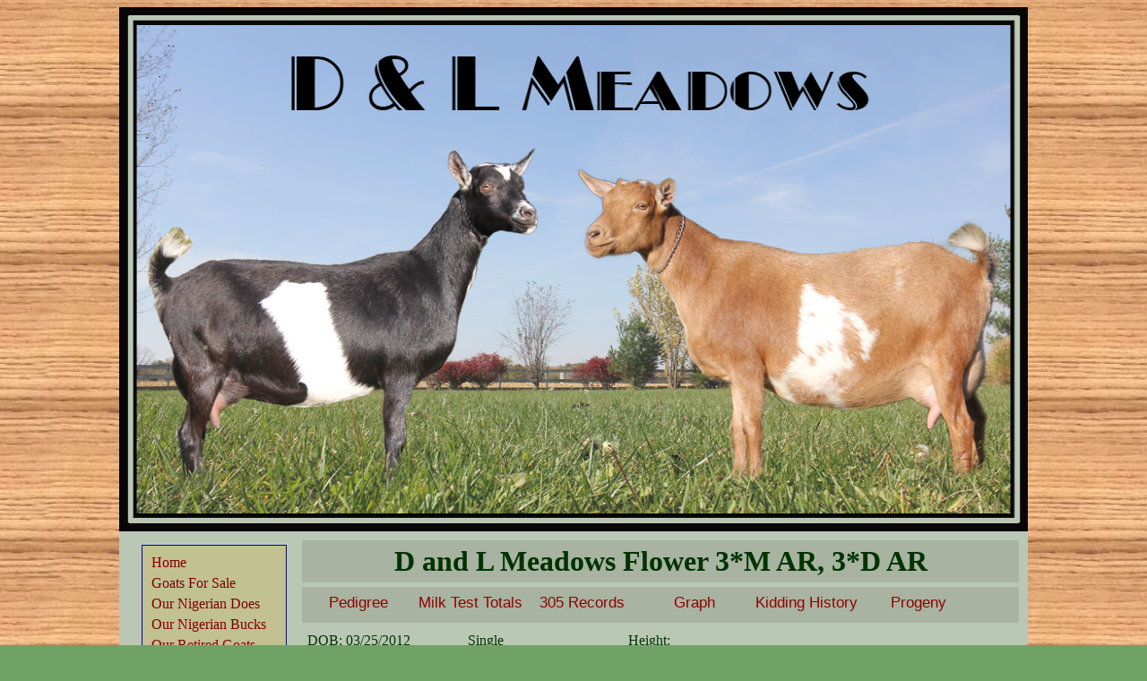

--- FILE ---
content_type: text/html
request_url: http://nigeriandwarfgoats.net/D_and_L_Meadows_Flower.htm
body_size: 17493
content:
<!DOCTYPE html PUBLIC "-//W3C//DTD XHTML 1.0 Transitional//EN" "http://www.w3.org/TR/xhtml1/DTD/xhtml1-transitional.dtd">
<html dir="ltr" xmlns="http://www.w3.org/1999/xhtml">

<!-- #BeginTemplate "Master2014.dwt" -->

<head>
<meta content="text/html; charset=utf-8" http-equiv="Content-Type" />
<!-- #BeginEditable "doctitle" -->
<title>D and L Meadows Flower</title>
<!-- #EndEditable -->
<link href="main.css" rel="stylesheet" type="text/css" />
<style type="text/css">
</style>

<script  src="Chart.min.js"></script>
</head>

<body style="color: #FFFFFF; background-color: #70A165; background-image: url('Images/sides.png');">

<div id="maincontainer">
	<img alt="D and L Meadows" src="Images/header2020.jpg" width="1040" height="585" />		
      <div class="float-left"> 
        <ul class="vertical_menu"> 
        	<li><a href="default.htm">Home</a> </li>	
			<li><a href="goats_for_sale.htm">Goats For Sale </a></li>	
			<li><a href="OurNigerianDwarfGoats.htm">Our Nigerian Does </a></li>
			<li><a href="Bucks.htm">Our Nigerian Bucks</a></li>
			<li><a href="Retirement.htm">Our Retired Goats </a></li>
			<li><a href="Services.htm">Services </a></li>
			<li><a href="Milking.htm">Milk</a></li>	
			<li><a href="StarCalculations.php">Milk Star Calculation</a></li>
			<li><a href="Kids.htm">Baby Goats Care</a></li>
			<li><a href="Fencing.html">Fencing</a></li>
			<li><a href="photo_album.htm">Photo Album</a></li>
			<li><a href="http://www.hannahshappyfinnsheep.com/">Finn Sheep</a></li>
			<li><a href="http://www.snuggliesburrow.com/">Rabbits</a></li>
			<li><a href="ContactUs.htm">Contact us</a></li>
        </ul>   
      </div>
<!-- #BeginEditable "body" -->
<div id="nextToSideBar">
<a name="top"></a>
<h1 class="HeaderStyle1">  D and L Meadows Flower 3*M AR, 3*D AR  </h1>
<div id="nextToSideBarMenu">
<ul>
<li><a href="#Pedigree">Pedigree</a></li>
<li><a href="#MilkTotal">Milk Test Totals</a></li>
<li><a href="#DHIRecord">305 Records</a></li>            
<li><a href="#Graph">Graph</a></li>        
<li><a href="#">Kidding History</a></li> 
<li><a href="#Progeny">Progeny</a></li>         
</ul>
</div>
<div style="padding: 3px;margin: 5px;">
<table>
<tr class="ParStyle1"><td >DOB: 03/25/2012</td><td>Single</td><td>Height: </td></tr>
</table>
</div>
<p class="ParStyle_Ancestor">
Sire:&nbsp; <a href="Wood_Bridge_Farm_Smores.htm">  Wood Bridge Farm Smores  +B +S  </a> <br/>
Dam: <a href="#">  D and L Meadows Freckles  2*M AR, 2*D AR  </a> <br/>
</p>
     
<p class="ParStyle_SideBar">
Milk Test High 4.3# <br/>
305 Day: 866#<br/>
<br/>
Flower obtain her milking star 3*M and 2*D with ADGA and AGS for the one day milk test as well for the  Advanced Registry (AR).
Flower is a significant improvement (giving 2x as much milk) over her dam and grand dam proving that her sire, Woodbridge Farm Smores, does pass to his daughters good genetics.
    
    

</p>
 </div>
<div id="information">
<img src="Images/Flower_2018.jpg"width="900" height="600" id="mainImage"/>
<h1 class="ParStyle1" id="header"></h1>
<div id="MyDiv" onclick="changeImage(event)">
<img class="imgStyle" id="img0" src="Images/Flower_2018.jpg"/>
<img class="imgStyle" id="img1" src="Images/Flower1.jpg"/>
<img class="imgStyle" id="img2" src="Images/Flower2015.jpg"/>
</div>
<a name="Pedigree"></a><a href="#top">Back to top</a>
<table class="gridtable" style="background-color:white">
<tr>
<td rowspan="32">    D and L Meadows Flower  3*M AR, 3*D AR  </td>
<td rowspan="16">Sire:     Wood Bridge Farm Smores  +B +S  </td>
<td rowspan="8">Sire:     Atwood Acres LC Harrison     </td>
<td rowspan="4">Sire: CH    Atwood Acres FT Cyclone     VEV  FS88</td>
<td rowspan="2">Sire: CH    Twin Creeks BW Fathom This  *B *S  VVE  FS88</td>
<td>Sire:  MCH   Twin Creeks BH Bay Watch  ++B ++*S    FS84.8</td>
</tr>
<tr>
<td>Dam: GCH MCH   Gay-Mor's JJU Nonpareil  1*M, 4*D  EEEE92</td>
</tr>
<tr>
<td rowspan="2">Dam: CH    Caesar's Villa STS Serendipity    </td>
<td>Sire:  ARMCH   Caesar's Villa CBS Stetson  +B +*S    FS86.3</td>
</tr>
<tr>
<td>Dam:     Stonewall's Serena  1*D AR  </td>
</tr>
<tr>
<td rowspan="4">Dam: SGCH    Rebell Yell Liberty    VEEV90</td>
<td rowspan="2">Sire:     Caesar's Villa FL Fable   *S  </td>
<td>Sire:     Caesar's Villa PL Golden Flame   *S  </td>
</tr>
<tr>
<td>Dam:  ARMCH   Caesar's Villa PN Fabulous  2*D AR  </td>
</tr>
<tr>
<td rowspan="2">Dam:     Caesar's Villa CBS Cheyene  1*D  </td>
<td>Sire:     Stonewall's Midnight Cowboy   ++S  </td>
</tr>
<tr>
<td>Dam:     Columbus Zoo Blaze    </td>
</tr>
<tr>
<td rowspan="8">Dam: CH    Wood Bridge Farm Lil Chinadoll    EEEE92</td>
<td rowspan="4">Sire:     Tx Twincreeks WOC Visa Gold   *S    FS84.9</td>
<td rowspan="2">Sire:     Pecan Hollow Wind of Change   *S  +VE  FS86</td>
<td>Sire:     Rosasharn Tom's Bit-A-Willy  *B   </td>
</tr>
<tr>
<td>Dam: CH    Twin Creeks WB Meadowlark  2*D  </td>
</tr>
<tr>
<td rowspan="2">Dam: GCH MCH   Twin Creeks ARG Mithril Silver  2*M, 2*D  VVEV89</td>
<td>Sire:     Twin Creeks BW Aragorn   *S  </td>
</tr>
<tr>
<td>Dam:  MCH   HBF LS Darlin Clementine  1*M, 1*D  VEEE90</td>
</tr>
<tr>
<td rowspan="4">Dam:     Wood Bridge Farm What A Doll    </td>
<td rowspan="2">Sire: GCH    Rosasharn UMT Pippin  +*B   VVE  FS86</td>
<td>Sire: SG ARMCH   Rosashrn's Under My Thumb  ++*B +*S  </td>
</tr>
<tr>
<td>Dam:  RGCH   Rosasharn's TL Arwen  2*M AR, 8*D AR  VEEE90</td>
</tr>
<tr>
<td rowspan="2">Dam:     Wood Bridge Farm Vangelina    </td>
<td>Sire:     Buttin'Heads Sonic Hero       FS87.5</td>
</tr>
<tr>
<td>Dam:     Wood Bridge Farm Tattiana    </td>
</tr>
<tr>
<td rowspan="16">Dam:     D and L Meadows Freckles  2*M AR, 2*D AR  </td>
<td rowspan="8">Sire:     Hoosier Heart S Montgomery  +B   </td>
<td rowspan="4">Sire:     Little Tot's Estate Stewartia     </td>
<td rowspan="2">Sire: GCH    Little Tot's Estate Tsuga  ++*B   VVE  FS88</td>
<td>Sire:     Creek Road Envoy  +B   </td>
</tr>
<tr>
<td>Dam:     Woodhaven Farms Cowgirl  1*M  ++E+83</td>
</tr>
<tr>
<td rowspan="2">Dam:     Little Tot's Estate Lysimachia    </td>
<td>Sire: </td>
</tr>
<tr>
<td>Dam </td>
</tr>
<tr>
<td rowspan="4">Dam:     Piddlin Acres Misty Blue    </td>
<td rowspan="2">Sire:     Piddlin Acres Blue Thunder   ++*S  </td>
<td>Sire:  MCH   Gladys Porter Zoo Ali's Tex    +S  </td>
</tr>
<tr>
<td>Dam:     Woodhaven Farms Moon Dancer  1*D  </td>
</tr>
<tr>
<td rowspan="2">Dam:     Piddlin Acres Tic Tac Doe    </td>
<td>Sire:  MCH   Gladys Porter Zoo Ali's Tex    +S  </td>
</tr>
<tr>
<td>Dam:     Willow Creek Tin Lizzie    </td>
</tr>
<tr>
<td rowspan="8">Dam:     Creekside Farm Buttonnose  1*M AR  </td>
<td rowspan="4">Sire:     Milkmaidranch P Superman     </td>
<td rowspan="2">Sire:     Flat Rocks Pied Piper     </td>
<td>Sire:     Ponders End FO Minstrel Show     </td>
</tr>
<tr>
<td>Dam:     Chisolm Trail Mystique    </td>
</tr>
<tr>
<td rowspan="2">Dam:     Steele Ballew Wonder Women    </td>
<td>Sire:     Steele Ballew Cowboy     </td>
</tr>
<tr>
<td>Dam:     Steele Ballew Xena    </td>
</tr>
<tr>
<td rowspan="4">Dam:     Creekside Farm Faith    </td>
<td rowspan="2">Sire:     HOG Farm Indy     </td>
<td>Sire:     Rosasharn's Sweet William   *S  </td>
</tr>
<tr>
<td>Dam:     Blue Moon Acres LR Luna    </td>
</tr>
<tr>
<td rowspan="2">Dam:     Tall Cedars Farm Grace    </td>
<td>Sire:     Blue Moon Acres Skylar     </td>
</tr>
<tr>
<td>Dam:     Blue Moon Acres Juliet    </td>
</tr>
</table>
<div class="clear"></div>
<div>
<a name="MilkTotal"></a><a href="#top">Back to top</a> 
<h1 class="HeaderStyle1">305 DHI Totals</h1>
<table class="gridtable">
 <tr>
<th> </th>
<th>Milk Volume <br/> 305 days</th>
<th>Fat </th>
<th>Protein </th>
 </tr>
<tr>
<td> 2013-2014</td>
<td> 359 lbs  </td>
<td> 27 lbs </td>
<td> 16 lbs </td>
</tr>
<tr>
<td> 2014-2015</td>
<td> 689 lbs  </td>
<td> 49 lbs </td>
<td> 30 lbs </td>
</tr>
<tr>
<td> 2015-2016</td>
<td> 856 lbs  </td>
<td> 59 lbs </td>
<td> 38 lbs </td>
</tr>
<tr>
<td> 2016-2017</td>
<td> 859 lbs  </td>
<td> 662 lbs </td>
<td> 41 lbs </td>
</tr>
<tr>
<td> 2019-2020</td>
<td> Not on milk test lbs  </td>
<td>  lbs </td>
<td>  lbs </td>
</tr>
 </table>
<div class="clear"></div>
<div>
<a name="DHIRecord"></a><a href="#top">Back to top</a> 
<h1 class="HeaderStyle1">DHI Records</h1>
<h2 class="HeaderStyle3">DHI 2014-2015</h2>
<table class="gridtable" style="background-color:white">
<tr>
<td style="background-color:#FFFFCC; height: 31px;">Date</td>
<td style="background-color:#FFFFCC; height: 31px;">Days In Milk</td>
<td style="background-color:#FFFFCC; height: 31px;">Lbs Milk</td>
<td style="background-color:#FFFFCC; height: 31px;">Fat %</td>
<td style="background-color:#FFFFCC; height: 31px;">Protein %</td>
<td style="background-color:#FFFFCC; height: 31px;">Somatic Cell Count<br />x 1000</td>
</tr>
<tr>
<td>4/19/2014</td>
<td>27</td>
<td>3.1</td>
<td>6.7</td>
<td>4.2</td>
<td>606</td>
</tr>
<tr>
<td>5/10/2014</td>
<td>48</td>
<td>3.3</td>
<td>6.8</td>
<td>4.1</td>
<td>606</td>
</tr>
<tr>
<td>6/4/2014</td>
<td>73</td>
<td>2.8</td>
<td>5.7</td>
<td>4.3</td>
<td>492</td>
</tr>
<tr>
<td>7/9/2014</td>
<td>108</td>
<td>3.0</td>
<td>5.5</td>
<td>4.3</td>
<td>606</td>
</tr>
<tr>
<td>8/2/2014</td>
<td>132</td>
<td>2.6</td>
<td>5.7</td>
<td>4.4</td>
<td>373</td>
</tr>
<tr>
<td>9/6/2014</td>
<td>167</td>
<td>2.3</td>
<td>7.4</td>
<td>4.4</td>
<td>1056</td>
</tr>
<tr>
<td>10/11/2014</td>
<td>202</td>
<td>1.5</td>
<td>8.8</td>
<td>5.4</td>
<td>3200</td>
</tr>
<tr>
<td>11/13/2014</td>
<td>235</td>
<td>1.5</td>
<td>8.5</td>
<td>5.5</td>
<td>246</td>
</tr>
<tr>
<td>12/13/2014</td>
<td>265</td>
<td>1.7</td>
<td>9.3</td>
<td>5.0</td>
<td>606</td>
</tr>
<tr>
<td>1/2/2015</td>
<td>285</td>
<td>1.1</td>
<td>9.9</td>
<td>5.4</td>
<td>1600</td>
</tr>
<tr>
<td>1/24/2015</td>
<td>307</td>
<td>1.4</td>
<td>7.7</td>
<td>4.3</td>
<td>492</td>
</tr>
<tr>
<td>3/2/2015</td>
<td>344</td>
<td>1.5</td>
<td>8.6</td>
<td>4.8</td>
<td>1715</td>
</tr>
<tr>
<td style="background-color:#99CCFF;font-weight:bold; height: 30px;">Total Milk</td>
<td style="background-color:#99CCFF;font-weight:bold; height: 30px;">746.0 Lbs</td>
<td style="background-color:#99CCFF;font-weight:bold; height: 30px;">Fat</td>
<td style="background-color:#99CCFF;font-weight:bold; height: 30px;">53.0 Lbs</td>
<td style="background-color:#99CCFF;font-weight:bold; height: 30px;">Protein</td>
<td style="background-color:#99CCFF;font-weight:bold; height: 30px;">32.0 Lbs</td>
</tr>
</tr>
</table>
</div>
<div>
<h2 class="HeaderStyle3">DHI 2015-2016</h2>
<table class="gridtable" style="background-color:white">
<tr>
<tr>
<td style="background-color:#FFFFCC; height: 31px;">Date</td>
<td style="background-color:#FFFFCC; height: 31px;">Days In Milk</td>
<td style="background-color:#FFFFCC; height: 31px;">Lbs Milk</td>
<td style="background-color:#FFFFCC; height: 31px;">Fat %</td>
<td style="background-color:#FFFFCC; height: 31px;">Protein %</td>
<td style="background-color:#FFFFCC; height: 31px;">Somatic Cell Count<br />x 1000</td>
</tr>
<tr>
<td>6/6/2015</td>
<td>5</td>
<td>4.0</td>
<td>6.5</td>
<td>5.0</td>
<td>348</td>
</tr>
<tr>
<td>7/11/2015</td>
<td>40</td>
<td>3.8</td>
<td>5.9</td>
<td>4.1</td>
<td>348</td>
</tr>
<tr>
<td>8/15/2015</td>
<td>75</td>
<td>3.7</td>
<td>5.4</td>
<td>4.1</td>
<td>400</td>
</tr>
<tr>
<td>9/12/2015</td>
<td>103</td>
<td>3.2</td>
<td>6.8</td>
<td>4.0</td>
<td>746</td>
</tr>
<tr>
<td>10/24/2015</td>
<td>145</td>
<td>2.5</td>
<td>7.8</td>
<td>4.7</td>
<td>348</td>
</tr>
<tr>
<td>11/28/2015</td>
<td>180</td>
<td>2.6</td>
<td>7.3</td>
<td>4.7</td>
<td>429</td>
</tr>
<tr>
<td>12/26/2015</td>
<td>208</td>
<td>2.4</td>
<td>8.3</td>
<td>4.6</td>
<td>650</td>
</tr>
<tr>
<td>1/29/2016</td>
<td>242</td>
<td>1.9</td>
<td>7.8</td>
<td>5.0</td>
<td>1300</td>
</tr>
<tr>
<td>3/12/2016</td>
<td>285</td>
<td>1.9</td>
<td>7.7</td>
<td>5.0</td>
<td>264</td>
</tr>
<tr>
<td>4/20/2016</td>
<td>324</td>
<td>2.6</td>
<td>5.9</td>
<td>4.6</td>
<td>100</td>
</tr>
<tr>
<td style="background-color:#99CCFF;font-weight:bold; height: 30px;">Total Milk</td>
<td style="background-color:#99CCFF;font-weight:bold; height: 30px;">902.0 Lbs</td>
<td style="background-color:#99CCFF;font-weight:bold; height: 30px;">Fat</td>
<td style="background-color:#99CCFF;font-weight:bold; height: 30px;">62.0 Lbs</td>
<td style="background-color:#99CCFF;font-weight:bold; height: 30px;">Protein</td>
<td style="background-color:#99CCFF;font-weight:bold; height: 30px;">40.0 Lbs</td>
</tr>
</tr>
</table>
</div>
<div>
<h2 class="HeaderStyle3">DHI 2016-2017</h2>
<table class="gridtable" style="background-color:white">
<tr>
<tr>
<td style="background-color:#FFFFCC; height: 31px;">Date</td>
<td style="background-color:#FFFFCC; height: 31px;">Days In Milk</td>
<td style="background-color:#FFFFCC; height: 31px;">Lbs Milk</td>
<td style="background-color:#FFFFCC; height: 31px;">Fat %</td>
<td style="background-color:#FFFFCC; height: 31px;">Protein %</td>
<td style="background-color:#FFFFCC; height: 31px;">Somatic Cell Count<br />x 1000</td>
</tr>
<tr>
<td>8/27/2016</td>
<td>13</td>
<td>4.3</td>
<td>7.0</td>
<td>3.7</td>
<td>303</td>
</tr>
<tr>
<td>9/30/2016</td>
<td>47</td>
<td>4.1</td>
<td>6.4</td>
<td>4.0</td>
<td>115</td>
</tr>
<tr>
<td>10/29/2016</td>
<td>76</td>
<td>3.4</td>
<td>7.1</td>
<td>4.4</td>
<td>100</td>
</tr>
<tr>
<td>11/25/2016</td>
<td>103</td>
<td>2.9</td>
<td>8.5</td>
<td>4.7</td>
<td>214</td>
</tr>
<tr>
<td>1/7/2017</td>
<td>146</td>
<td>3.1</td>
<td>6.6</td>
<td>4.7</td>
<td>115</td>
</tr>
<tr>
<td>2/18/2017</td>
<td>188</td>
<td>2.4</td>
<td>8.3</td>
<td>5.0</td>
<td>50</td>
</tr>
<tr>
<td>3/17/2017</td>
<td>215</td>
<td>1.5</td>
<td>9.9</td>
<td>5.5</td>
<td>22</td>
</tr>
<tr>
<td>4/29/2017</td>
<td>258</td>
<td>2.2</td>
<td>9.0</td>
<td>4.8</td>
<td>76</td>
</tr>
<tr>
<td>5/31/2017</td>
<td>290</td>
<td>2.1</td>
<td>6.6</td>
<td>5.0</td>
<td>115</td>
</tr>
<tr>
<td style="background-color:#99CCFF;font-weight:bold; height: 30px;">Total Milk</td>
<td style="background-color:#99CCFF;font-weight:bold; height: 30px;">832.0 Lbs</td>
<td style="background-color:#99CCFF;font-weight:bold; height: 30px;">Fat</td>
<td style="background-color:#99CCFF;font-weight:bold; height: 30px;">62.0 Lbs</td>
<td style="background-color:#99CCFF;font-weight:bold; height: 30px;">Protein</td>
<td style="background-color:#99CCFF;font-weight:bold; height: 30px;">38.0 Lbs</td>
</tr>
</tr>
</table>
</div>
<a name="Graph"></a><a href="#top">Back to top</a> 
<canvas id="line-chart" width="800" height="450"></canvas>
<div class="clear"></div>
<div>
<a name="Progeny"></a><a href="#top">Back to top</a> 
<h1 class="HeaderStyle1">Progeny</h1>
<table class="gridtable">
<tr>
<td  style=" width:475px; height:325px;"><a href="D_and_L_Meadows_CF_Emmaline.htm"><img src="Images/Emmaline2017.jpg"width="450" height="300"></a> <br/>D and L Meadows CF Emmaline 4 *M AR 4 *D AR (1251 Lbs)</td>
</tr>
 </table>
</div>
<script type="text/javascript">
new Chart(document.getElementById("line-chart"), {
type: 'scatter',
data: {
datasets: [
 {
     data: [
{x:27,y:3.1},
{x:48,y:3.3},
{x:73,y:2.8},
{x:108,y:3.0},
{x:132,y:2.6},
{x:167,y:2.3},
{x:202,y:1.5},
{x:235,y:1.5},
{x:265,y:1.7},
{x:285,y:1.1},
{x:307,y:1.4},
{x:344,y:1.5},
],
label: "DHI 2014-2015",
borderColor: "rgba(190,45,45,1)",
fill: false
},
 {
     data: [
{x:5,y:4.0},
{x:40,y:3.8},
{x:75,y:3.7},
{x:103,y:3.2},
{x:145,y:2.5},
{x:180,y:2.6},
{x:208,y:2.4},
{x:242,y:1.9},
{x:285,y:1.9},
{x:324,y:2.6},
],
label: "DHI 2015-2016",
borderColor: "rgba(72,151,77,1)",
fill: false
},
 {
     data: [
{x:13,y:4.3},
{x:47,y:4.1},
{x:76,y:3.4},
{x:103,y:2.9},
{x:146,y:3.1},
{x:188,y:2.4},
{x:215,y:1.5},
{x:258,y:2.2},
{x:290,y:2.1},
],
label: "DHI 2016-2017",
borderColor: "rgba(65,250,225,1)",
fill: false
},
  ]
  },
  options: {
     responsive:true,
    title: {
      display: true,
      text: 'Milk Production'
    },
    scales: {
    yAxes: [{
      scaleLabel: {
        display: true,
        labelString: 'Volume in lbs'
      },
      ticks: {
         min:0
      }
    }],
    xAxes: [{
      scaleLabel: {
        display: true,
        labelString: 'Days in Milk'
      },
      ticks: {
         min:0
      }
    }]
  }
 }
});
function changeImage(event){
event = event||window.event;
var targetElement = event.target||event.srcElement;
var eventID= targetElement.id;
var imagetext=["Flower 2018","Flower as a first freshener","Flower 2015","",""];
if (targetElement.tagName =="IMG"){
document.getElementById("mainImage").src=targetElement.getAttribute("src");
for (var i = 0; i < imagetext.length; i++){
if (eventID=="img"+i){
  document.getElementById("header").innerHTML=imagetext[i];
  }
}
}
}        
</script>
</div>        
<!-- #EndEditable -->
<div class="ParStyle1">
Last update:  10/17/2020
</div>
</div>
</body>
<!-- #EndTemplate -->
</html>


--- FILE ---
content_type: text/css
request_url: http://nigeriandwarfgoats.net/main.css
body_size: 10709
content:
.Center {
	text-align: center;
}
.BuckStyle{
    width: 300px;
	padding: 1px;
	margin: 0px;
	float: left;
	height: 450px;	
}
img {
	max-width: 100%;
	color: #006600;
}
.DoeStyle {
	width: 330px;
	padding: 1px;
	margin: 0px;
	float: left;
	height: 475px;
}
.DoeRetireStyle {
	width: 300px;
	padding: 1px;
	margin: 0px;
	float: left;
	height: 350px;
}

.JuniorStyle{
    width: 300px;
	padding: 1px;
	margin: 0px;
	float: left;
	height: 275px;
	
}
#maincontainer {
	width: 1014px;
	margin-left:auto;
	margin-right:auto;
	background-color: #bac7b5;
}
#top {
	FLOAT: left;
	padding: 0px 0px 5px 0px;
	margin: 0px 5px 5px 5px;
	width: 1004px;
	height: auto;
	font-family: Arial, Helvetica, sans-serif;
	font-size: xx-large;
	background-color: #c1c192;
}

#left {
	FLOAT: left;
	padding: 0px 0px 5px 0px;
	margin: 0px 5px 5px 5px;
	width: 250px;
	height: auto;
	font-family: Arial, Helvetica, sans-serif;
	font-size: xx-large;
	background-color: #c1c192;
}

 
#navigation {BACKGROUND: #c1c192;FLOAT: left;WIDTH: 1000px;	height: 45px;font-size:large;font-family: Arial, Helvetica, sans-serif;font-weight: bold;}
#navigation ul { margin: 0; padding: 0; list-style-type: none; text-align: center; }
#navigation ul li { display: inline; }
#navigation ul li a { text-decoration: none; padding: .2em 1em; color: #800000; background-color: #c1c192; }
#navigation ul li a:hover { color: #800000; background-color: #CCCCCC; }
#navigation li ul {display: none;}
#navigation li:hover li {float: none;}
#navigation 	
#navigation li:hover li a:hover {background: #000;}
#navigation li ul li {border-top: 0px;}

#nextToSideBar{
	width: 810px;
	height: 400px;
	padding: 5px 5px 5px 5px;
	float: right;
	margin-top: 0px;
	margin-bottom: 0px;
}
#nextToSideBar a{color:#003300;}
#nextToSideBar td{width:175px;}
#nextToSideBarMenu{
	width: 800px;
	height: 40px;
	background-color: #a8b3a1;
	padding: 0px;
	margin-top: 0px;
	margin-right: 5px;
	margin-left: 5px;
}
#nextToSideBarMenu ul{margin: 0; padding: 0;}
#nextToSideBarMenu li{list-style-type: none;float:left;display:block;width:125px;height:40px;text-align: center;line-height:35px;font-family: Arial, Helvetica, sans-serif;font-size:17px;}
#nextToSideBarMenu li a { text-decoration: none;color: #900000;}
#nextToSideBarMenu li:hover {
	background: #003300;
}


#nextToSideBarBuck{
	width: 810px;
	height: 200px;
	padding: 5px 5px 5px 5px;
	float: right;
	margin-top: 0px;
	margin-bottom: 0px;
}
#nextToSideBarBuck a{color:#003300;}
#nextToSideBarBuck td{width:175px;}

.vertical_menu {
	border: 1px groove blue;
	background-color: #c1c192;
	margin: 5px;
	padding: 5px;
	float: left;
	width: 150px;
	text-align:left;
}

.vertical_menu li {
list-style: none;
margin: 5px;
}

.vertical_menu li a {
text-decoration: none;
color:  #800000;
display:block;
}

.vertical_menu li a:hover {color: #800000; background-color: #CCCCCC; 

}

 
#information {
	width: 1000px;
	background-color: #bac7b5;
	padding-right: 5px;
	padding-left: 5px;
	text-align:center;
	margin-left:auto;
	margin-right:auto;
}
#information a{color:#003300;}
#info2 {background-color: #ffbd69; 
margin:5px;
padding:5 px;}

.div-left400 {
	width: 400px;
	float: left;
	padding-left: 10px;
}

#sale1 {
	width: 980px;
	background-color: #66FFCC;
	color: #000099;
	font-size: large;
	text-align: left;
	margin-right: 10px;
	margin-left: 10px;
}
#mininature1{
	width: 980px;
	background-color: #FF99CC;
	color: #000099;
	font-size: large;
	text-align: left;
	margin-right: 10px;
	margin-left: 10px;
}
#mininature2{
	width: 980px;
	background-color: #0066FF;
	color: #000099;
	font-size: large;
	text-align: left;
	margin-right: 10px;
	margin-left: 10px;
}
.div-left550 {
	width: 550px;
	float: left;
	padding: 5px;
}
.div-margin-150 {
	padding: 5px;
	margin-left: 160px;
}

.ImgFloatRight {
	padding: 5px;
	margin: 5px;
	float: right;
}

.clear {
	clear: both;
}

.float-left {
	padding: 5px 5px 0px 10px;
	border-style: 5;
	border-color: 5;
	border-width: 0px;
	float: left;
	margin-top: 5px;
	margin-right: 10px;
	margin-left: 10px;
	width:150px;
	height:400px;
}
.float-right {
	border-style: 5;
	border-color: 5;
	border-width: 10px;
	float: right;
	background-color: #0099FF;
	height: 225px;
	width: 400px;
	padding-right: 10px;
	margin-right: 10px;
}
.float-right-330 {
	border-style: 5;
	border-color: 5;
	border-width: 10px;
	float: right;
	background-color: #0099FF;
	width:400px;
	margin-right: 10px;
}

.float-right-spring{
	border-style: 5;
	border-color: 5;
	border-width: 10px;
	float: right;
	background-color: #FFFFCC;
	width:400px;
	margin-right: 10px;
}

.float-right-pink {
	border-style: 5;
	border-color: 5;
	border-width: 10px;
	float: right;
	background-color: #FF99CC;
	height: 535px;
	width:400px;
	margin-right: 10px;
}
.float-center {
	margin: 5px 0px 0px 0px;
	padding: 5px 50px 0px 50px;
	border-style: 5;
	border-color: 5;
	border-width: 0px;
	float: none;
	clip: rect(auto, 0px, auto, 0px);
}


.Header1 {
	text-align: center;
	font-size: xx-large;
	color: #FFFF00;
	background-color: #996633;
}

.Header2 {
	text-decoration: underline;
	font-size: x-large;
	color: #FFFF00;
}
.Header2m {
	text-decoration: underline;
	font-size: x-large;
	color: #000000;
	padding: 10px;
	margin: 10px;
}

.paragraph{
	padding: 10px;
	margin: 10px;
	font-size: large;
	text-align: left;	
}
.ShadowParagrap {
	padding: 5px;
	margin: 5px;
	font-size: large;
	text-align: left;
	color: #000099;
}
.SnugglyParagrap {
	padding: 5px;
	margin: 5px;
	font-size: large;
	text-align: left;
	color: #FFFFFF;
}

.sep {
	float: left;
	width:1000px;
	height:50px;
	background-color: #3A6317;
}
.reflink {
	color: #FF0000;
}
.reflink:visited  {
	color: #996633;
}
.HeaderStyle1 {
	color: #003300;
	background: #a8b3a1;
	font-size: xx-large;
	text-align: center;
	font-weight: bold;
	padding: 5px 5px 5px 5px;
	margin: 5px 5px 5px 5px;
}
.HeaderStyle2 {
	color: #003300;
	background: #a8b3a1;
	font-size: large;
	text-align: center;
	font-weight: bold;
	padding: 5px 5px 5px 5px;
	margin: 5px 5px 5px 5px;
}

.WinterStyle11 {
	color: #0000FF;
	font-size: xx-large;
	font-weight: bold;
		margin: 5px;

}
.SpringStyle11 {
	color: #00FF99;
	font-size: xx-large;
	font-weight: bold;
	background-color: #FFFFCC;
		margin: 5px;

}
.SpringStyle12 {
	color: #FF0000;
	font-size: xx-large;
	font-weight: bold;
	background-color: #FFFFCC;
	margin: 5px;

}
.SummerStyle12 {
	padding: 10px;
	margin: 5px;
	color: #FFFF00;
	font-size: xx-large;
	font-weight: bold;
	background-color: #006600;
}

.FallStyle12 {
	padding: 10px;
	margin: 5px;
	color: #FF6600;
	font-size: xx-large;
	font-weight: bold;
	background-color: #8F5B40;
	font-size: large;
}

.HeaderStyle2 {
	color: #330000;
	font-size: medium;
	text-align: left;
	font-weight: bold;
	padding: 5px 5px 5px 5px;
	margin: 5px 5px 5px 5px;
}
.HeaderStyle3 {color: #330000; 
	font-size: large;
 	text-align: center;
	font-weight: bold;
	padding: 5px;
	margin: 5px;
}
.HeaderStyle4 {
	color: #FFFF00;
	background: #993333;
	font-size: xx-large;
	text-align: center;
	font-weight: bold;
	padding: 5px 5px 5px 5px;
	margin: 5px 5px 5px 5px;
}

.ParStyle0{
	padding: 5px 5px 5px 0px;
	margin: 5px 5px 5px 0px;
	color: #003300;
	font-size: medium;
	text-align: left;
}

.ParStyle1{
	padding: 5px;
	margin: 5px;
	color: #003300;
	font-size: medium;
	text-align: left;
}

.ParStyle_Ancestor{
	padding: 5px;
	margin: 5px;
	color: #003300;
	font-size: medium;
	text-align: left;
}

.ParStyle_SideBar{
	padding: 5px;
	margin: 5px;
	color: #003300;
	font-size: medium;
	text-align: left;
}
.ParStyle_Info{
	padding: 5px;
	margin: 5px;
	color: #003300;
	font-size: medium;
	text-align: left;
}
.ParStyleSummer{
	padding: 5px;
	margin: 5px;
	color: #FFCC99;
	font-size: large;
	text-align: left;
}
.ParStyleSummer a
    {color:#CC6600;    
	}
	
.ParStyleSummer a:hover
{
	color:yellow;	
}
.SaleTable{
	font-family: verdana,arial,sans-serif;
	font-size: medium;
	color:#333333;
	border-width: 0px;
	margin:0 auto;
}
.SaleTable td{vertical-align:top}

table.gridtable {
	font-family: verdana,arial,sans-serif;
	font-size:11px;
	color:#333333;
	border-width: 1px;
	border-color: #666666;
	border-collapse: collapse;
	margin:0 auto;
	background-color:white;
	
}
table.gridtable th {
	border-width: 1px;
	padding: 8px;
	border-style: solid;
	border-color: #666666;
	background-color: #dedede;
}
table.gridtable td {
	border-width: 1px;
	padding: 8px;
	border-style: solid;
	border-color: #666666;
}
table.gridtable.a:link{
  color:green;
}
table.gridtable.a:visited{
  color:green;
}
 
.style2 {color: #800000; font-weight: bold; }
.style6 {color: #3333FF;font-size: 18px;}
.style9 {color: #333333}
.style10 {font-size: 24px;color: #003300;}
.ULstyle1 {
	color: #0000FF;
	text-align: left;
}
.Banner {
	background-color: #FFCC99;
	font-size: xx-large;
	color: #0000FF;
}


#headercontainer {
	width: 1014px;
	margin: 0px auto 0px auto;
	background-color: #ffbd69;
}

.imgStyle{
	height:100px;
	width:150px;
	cursor:pointer;
	border: 1px solid grey; 
	background-color:black;	
	}
.imgStyle:hover{
	  cursor:hand;
	  outline:2px solid red;	  
	}
	
	
	
table.kidding{
	width: 100%;

}	
table.kidding td{
	vertical-align: top;
	padding: 20px 10px 20px 10px;
	color: #003300;
	font-size: medium;
	text-align: left;	
}
table.kidding.img{
	border-width: 0px;

}



.style12_gs {
	margin-left: 40px;
}
.style13_gs {
	border-style: solid;
	border-width: 1px;
	padding: 1px 4px;
	margin: 5px;
	color: #003300;
		font-size: medium;
		text-align: left;
}
.style15_gs {
	border: 1px solid #3A6317;
	text-align: center;
}
.style16_gs {
	color: #003300;
	background: #a8b3a1;
	font-size: xx-large;
	text-align: left;
	font-weight: bold;
	padding: 5px 5px 5px 5px;
	margin: 5px 5px 5px 5px;
}
.style17_gs {
	font-size: large;
}
.style18_gs {
	font-size: small;
}
.style19_gs {
	font-size: x-large;
	font-weight:bold;
}
.style20_gs {
	margin-top: 0px;
}
.style21_gs{
	padding-left:20px;
	font-style: italic;
	margin-top:5px;
	margin-bottom: 20px;
}

.Questionaire label{
	width:240px;
	display: inline-block;
	margin-top:5px;
	margin-bottom: 5px;
}
.fencingInfo{
   padding:10px;
   display: none;
}